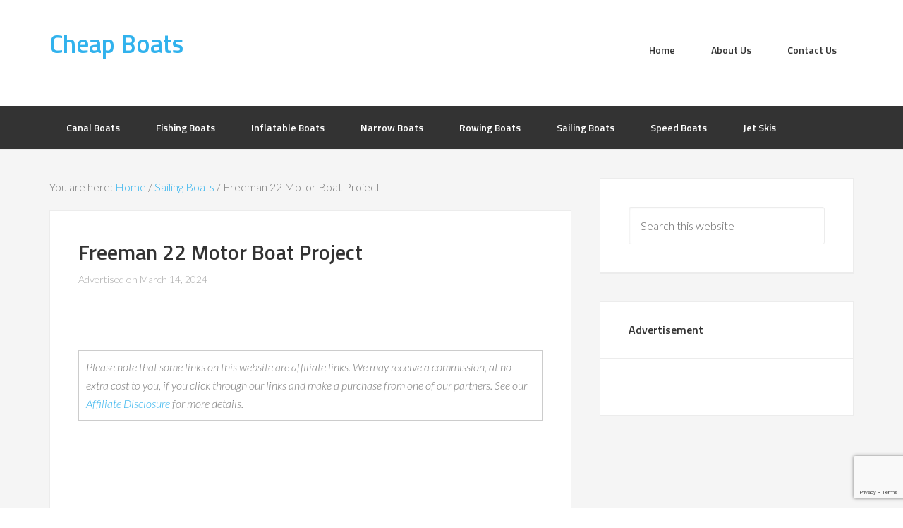

--- FILE ---
content_type: text/html; charset=utf-8
request_url: https://www.google.com/recaptcha/api2/anchor?ar=1&k=6LdTWs8UAAAAAEtFEXYnHCRrDAbXNTvxKhWncM3P&co=aHR0cHM6Ly93d3cuY2hlYXBib2F0cy5vcmcudWs6NDQz&hl=en&v=PoyoqOPhxBO7pBk68S4YbpHZ&size=invisible&anchor-ms=20000&execute-ms=30000&cb=wuwb07d10aak
body_size: 48794
content:
<!DOCTYPE HTML><html dir="ltr" lang="en"><head><meta http-equiv="Content-Type" content="text/html; charset=UTF-8">
<meta http-equiv="X-UA-Compatible" content="IE=edge">
<title>reCAPTCHA</title>
<style type="text/css">
/* cyrillic-ext */
@font-face {
  font-family: 'Roboto';
  font-style: normal;
  font-weight: 400;
  font-stretch: 100%;
  src: url(//fonts.gstatic.com/s/roboto/v48/KFO7CnqEu92Fr1ME7kSn66aGLdTylUAMa3GUBHMdazTgWw.woff2) format('woff2');
  unicode-range: U+0460-052F, U+1C80-1C8A, U+20B4, U+2DE0-2DFF, U+A640-A69F, U+FE2E-FE2F;
}
/* cyrillic */
@font-face {
  font-family: 'Roboto';
  font-style: normal;
  font-weight: 400;
  font-stretch: 100%;
  src: url(//fonts.gstatic.com/s/roboto/v48/KFO7CnqEu92Fr1ME7kSn66aGLdTylUAMa3iUBHMdazTgWw.woff2) format('woff2');
  unicode-range: U+0301, U+0400-045F, U+0490-0491, U+04B0-04B1, U+2116;
}
/* greek-ext */
@font-face {
  font-family: 'Roboto';
  font-style: normal;
  font-weight: 400;
  font-stretch: 100%;
  src: url(//fonts.gstatic.com/s/roboto/v48/KFO7CnqEu92Fr1ME7kSn66aGLdTylUAMa3CUBHMdazTgWw.woff2) format('woff2');
  unicode-range: U+1F00-1FFF;
}
/* greek */
@font-face {
  font-family: 'Roboto';
  font-style: normal;
  font-weight: 400;
  font-stretch: 100%;
  src: url(//fonts.gstatic.com/s/roboto/v48/KFO7CnqEu92Fr1ME7kSn66aGLdTylUAMa3-UBHMdazTgWw.woff2) format('woff2');
  unicode-range: U+0370-0377, U+037A-037F, U+0384-038A, U+038C, U+038E-03A1, U+03A3-03FF;
}
/* math */
@font-face {
  font-family: 'Roboto';
  font-style: normal;
  font-weight: 400;
  font-stretch: 100%;
  src: url(//fonts.gstatic.com/s/roboto/v48/KFO7CnqEu92Fr1ME7kSn66aGLdTylUAMawCUBHMdazTgWw.woff2) format('woff2');
  unicode-range: U+0302-0303, U+0305, U+0307-0308, U+0310, U+0312, U+0315, U+031A, U+0326-0327, U+032C, U+032F-0330, U+0332-0333, U+0338, U+033A, U+0346, U+034D, U+0391-03A1, U+03A3-03A9, U+03B1-03C9, U+03D1, U+03D5-03D6, U+03F0-03F1, U+03F4-03F5, U+2016-2017, U+2034-2038, U+203C, U+2040, U+2043, U+2047, U+2050, U+2057, U+205F, U+2070-2071, U+2074-208E, U+2090-209C, U+20D0-20DC, U+20E1, U+20E5-20EF, U+2100-2112, U+2114-2115, U+2117-2121, U+2123-214F, U+2190, U+2192, U+2194-21AE, U+21B0-21E5, U+21F1-21F2, U+21F4-2211, U+2213-2214, U+2216-22FF, U+2308-230B, U+2310, U+2319, U+231C-2321, U+2336-237A, U+237C, U+2395, U+239B-23B7, U+23D0, U+23DC-23E1, U+2474-2475, U+25AF, U+25B3, U+25B7, U+25BD, U+25C1, U+25CA, U+25CC, U+25FB, U+266D-266F, U+27C0-27FF, U+2900-2AFF, U+2B0E-2B11, U+2B30-2B4C, U+2BFE, U+3030, U+FF5B, U+FF5D, U+1D400-1D7FF, U+1EE00-1EEFF;
}
/* symbols */
@font-face {
  font-family: 'Roboto';
  font-style: normal;
  font-weight: 400;
  font-stretch: 100%;
  src: url(//fonts.gstatic.com/s/roboto/v48/KFO7CnqEu92Fr1ME7kSn66aGLdTylUAMaxKUBHMdazTgWw.woff2) format('woff2');
  unicode-range: U+0001-000C, U+000E-001F, U+007F-009F, U+20DD-20E0, U+20E2-20E4, U+2150-218F, U+2190, U+2192, U+2194-2199, U+21AF, U+21E6-21F0, U+21F3, U+2218-2219, U+2299, U+22C4-22C6, U+2300-243F, U+2440-244A, U+2460-24FF, U+25A0-27BF, U+2800-28FF, U+2921-2922, U+2981, U+29BF, U+29EB, U+2B00-2BFF, U+4DC0-4DFF, U+FFF9-FFFB, U+10140-1018E, U+10190-1019C, U+101A0, U+101D0-101FD, U+102E0-102FB, U+10E60-10E7E, U+1D2C0-1D2D3, U+1D2E0-1D37F, U+1F000-1F0FF, U+1F100-1F1AD, U+1F1E6-1F1FF, U+1F30D-1F30F, U+1F315, U+1F31C, U+1F31E, U+1F320-1F32C, U+1F336, U+1F378, U+1F37D, U+1F382, U+1F393-1F39F, U+1F3A7-1F3A8, U+1F3AC-1F3AF, U+1F3C2, U+1F3C4-1F3C6, U+1F3CA-1F3CE, U+1F3D4-1F3E0, U+1F3ED, U+1F3F1-1F3F3, U+1F3F5-1F3F7, U+1F408, U+1F415, U+1F41F, U+1F426, U+1F43F, U+1F441-1F442, U+1F444, U+1F446-1F449, U+1F44C-1F44E, U+1F453, U+1F46A, U+1F47D, U+1F4A3, U+1F4B0, U+1F4B3, U+1F4B9, U+1F4BB, U+1F4BF, U+1F4C8-1F4CB, U+1F4D6, U+1F4DA, U+1F4DF, U+1F4E3-1F4E6, U+1F4EA-1F4ED, U+1F4F7, U+1F4F9-1F4FB, U+1F4FD-1F4FE, U+1F503, U+1F507-1F50B, U+1F50D, U+1F512-1F513, U+1F53E-1F54A, U+1F54F-1F5FA, U+1F610, U+1F650-1F67F, U+1F687, U+1F68D, U+1F691, U+1F694, U+1F698, U+1F6AD, U+1F6B2, U+1F6B9-1F6BA, U+1F6BC, U+1F6C6-1F6CF, U+1F6D3-1F6D7, U+1F6E0-1F6EA, U+1F6F0-1F6F3, U+1F6F7-1F6FC, U+1F700-1F7FF, U+1F800-1F80B, U+1F810-1F847, U+1F850-1F859, U+1F860-1F887, U+1F890-1F8AD, U+1F8B0-1F8BB, U+1F8C0-1F8C1, U+1F900-1F90B, U+1F93B, U+1F946, U+1F984, U+1F996, U+1F9E9, U+1FA00-1FA6F, U+1FA70-1FA7C, U+1FA80-1FA89, U+1FA8F-1FAC6, U+1FACE-1FADC, U+1FADF-1FAE9, U+1FAF0-1FAF8, U+1FB00-1FBFF;
}
/* vietnamese */
@font-face {
  font-family: 'Roboto';
  font-style: normal;
  font-weight: 400;
  font-stretch: 100%;
  src: url(//fonts.gstatic.com/s/roboto/v48/KFO7CnqEu92Fr1ME7kSn66aGLdTylUAMa3OUBHMdazTgWw.woff2) format('woff2');
  unicode-range: U+0102-0103, U+0110-0111, U+0128-0129, U+0168-0169, U+01A0-01A1, U+01AF-01B0, U+0300-0301, U+0303-0304, U+0308-0309, U+0323, U+0329, U+1EA0-1EF9, U+20AB;
}
/* latin-ext */
@font-face {
  font-family: 'Roboto';
  font-style: normal;
  font-weight: 400;
  font-stretch: 100%;
  src: url(//fonts.gstatic.com/s/roboto/v48/KFO7CnqEu92Fr1ME7kSn66aGLdTylUAMa3KUBHMdazTgWw.woff2) format('woff2');
  unicode-range: U+0100-02BA, U+02BD-02C5, U+02C7-02CC, U+02CE-02D7, U+02DD-02FF, U+0304, U+0308, U+0329, U+1D00-1DBF, U+1E00-1E9F, U+1EF2-1EFF, U+2020, U+20A0-20AB, U+20AD-20C0, U+2113, U+2C60-2C7F, U+A720-A7FF;
}
/* latin */
@font-face {
  font-family: 'Roboto';
  font-style: normal;
  font-weight: 400;
  font-stretch: 100%;
  src: url(//fonts.gstatic.com/s/roboto/v48/KFO7CnqEu92Fr1ME7kSn66aGLdTylUAMa3yUBHMdazQ.woff2) format('woff2');
  unicode-range: U+0000-00FF, U+0131, U+0152-0153, U+02BB-02BC, U+02C6, U+02DA, U+02DC, U+0304, U+0308, U+0329, U+2000-206F, U+20AC, U+2122, U+2191, U+2193, U+2212, U+2215, U+FEFF, U+FFFD;
}
/* cyrillic-ext */
@font-face {
  font-family: 'Roboto';
  font-style: normal;
  font-weight: 500;
  font-stretch: 100%;
  src: url(//fonts.gstatic.com/s/roboto/v48/KFO7CnqEu92Fr1ME7kSn66aGLdTylUAMa3GUBHMdazTgWw.woff2) format('woff2');
  unicode-range: U+0460-052F, U+1C80-1C8A, U+20B4, U+2DE0-2DFF, U+A640-A69F, U+FE2E-FE2F;
}
/* cyrillic */
@font-face {
  font-family: 'Roboto';
  font-style: normal;
  font-weight: 500;
  font-stretch: 100%;
  src: url(//fonts.gstatic.com/s/roboto/v48/KFO7CnqEu92Fr1ME7kSn66aGLdTylUAMa3iUBHMdazTgWw.woff2) format('woff2');
  unicode-range: U+0301, U+0400-045F, U+0490-0491, U+04B0-04B1, U+2116;
}
/* greek-ext */
@font-face {
  font-family: 'Roboto';
  font-style: normal;
  font-weight: 500;
  font-stretch: 100%;
  src: url(//fonts.gstatic.com/s/roboto/v48/KFO7CnqEu92Fr1ME7kSn66aGLdTylUAMa3CUBHMdazTgWw.woff2) format('woff2');
  unicode-range: U+1F00-1FFF;
}
/* greek */
@font-face {
  font-family: 'Roboto';
  font-style: normal;
  font-weight: 500;
  font-stretch: 100%;
  src: url(//fonts.gstatic.com/s/roboto/v48/KFO7CnqEu92Fr1ME7kSn66aGLdTylUAMa3-UBHMdazTgWw.woff2) format('woff2');
  unicode-range: U+0370-0377, U+037A-037F, U+0384-038A, U+038C, U+038E-03A1, U+03A3-03FF;
}
/* math */
@font-face {
  font-family: 'Roboto';
  font-style: normal;
  font-weight: 500;
  font-stretch: 100%;
  src: url(//fonts.gstatic.com/s/roboto/v48/KFO7CnqEu92Fr1ME7kSn66aGLdTylUAMawCUBHMdazTgWw.woff2) format('woff2');
  unicode-range: U+0302-0303, U+0305, U+0307-0308, U+0310, U+0312, U+0315, U+031A, U+0326-0327, U+032C, U+032F-0330, U+0332-0333, U+0338, U+033A, U+0346, U+034D, U+0391-03A1, U+03A3-03A9, U+03B1-03C9, U+03D1, U+03D5-03D6, U+03F0-03F1, U+03F4-03F5, U+2016-2017, U+2034-2038, U+203C, U+2040, U+2043, U+2047, U+2050, U+2057, U+205F, U+2070-2071, U+2074-208E, U+2090-209C, U+20D0-20DC, U+20E1, U+20E5-20EF, U+2100-2112, U+2114-2115, U+2117-2121, U+2123-214F, U+2190, U+2192, U+2194-21AE, U+21B0-21E5, U+21F1-21F2, U+21F4-2211, U+2213-2214, U+2216-22FF, U+2308-230B, U+2310, U+2319, U+231C-2321, U+2336-237A, U+237C, U+2395, U+239B-23B7, U+23D0, U+23DC-23E1, U+2474-2475, U+25AF, U+25B3, U+25B7, U+25BD, U+25C1, U+25CA, U+25CC, U+25FB, U+266D-266F, U+27C0-27FF, U+2900-2AFF, U+2B0E-2B11, U+2B30-2B4C, U+2BFE, U+3030, U+FF5B, U+FF5D, U+1D400-1D7FF, U+1EE00-1EEFF;
}
/* symbols */
@font-face {
  font-family: 'Roboto';
  font-style: normal;
  font-weight: 500;
  font-stretch: 100%;
  src: url(//fonts.gstatic.com/s/roboto/v48/KFO7CnqEu92Fr1ME7kSn66aGLdTylUAMaxKUBHMdazTgWw.woff2) format('woff2');
  unicode-range: U+0001-000C, U+000E-001F, U+007F-009F, U+20DD-20E0, U+20E2-20E4, U+2150-218F, U+2190, U+2192, U+2194-2199, U+21AF, U+21E6-21F0, U+21F3, U+2218-2219, U+2299, U+22C4-22C6, U+2300-243F, U+2440-244A, U+2460-24FF, U+25A0-27BF, U+2800-28FF, U+2921-2922, U+2981, U+29BF, U+29EB, U+2B00-2BFF, U+4DC0-4DFF, U+FFF9-FFFB, U+10140-1018E, U+10190-1019C, U+101A0, U+101D0-101FD, U+102E0-102FB, U+10E60-10E7E, U+1D2C0-1D2D3, U+1D2E0-1D37F, U+1F000-1F0FF, U+1F100-1F1AD, U+1F1E6-1F1FF, U+1F30D-1F30F, U+1F315, U+1F31C, U+1F31E, U+1F320-1F32C, U+1F336, U+1F378, U+1F37D, U+1F382, U+1F393-1F39F, U+1F3A7-1F3A8, U+1F3AC-1F3AF, U+1F3C2, U+1F3C4-1F3C6, U+1F3CA-1F3CE, U+1F3D4-1F3E0, U+1F3ED, U+1F3F1-1F3F3, U+1F3F5-1F3F7, U+1F408, U+1F415, U+1F41F, U+1F426, U+1F43F, U+1F441-1F442, U+1F444, U+1F446-1F449, U+1F44C-1F44E, U+1F453, U+1F46A, U+1F47D, U+1F4A3, U+1F4B0, U+1F4B3, U+1F4B9, U+1F4BB, U+1F4BF, U+1F4C8-1F4CB, U+1F4D6, U+1F4DA, U+1F4DF, U+1F4E3-1F4E6, U+1F4EA-1F4ED, U+1F4F7, U+1F4F9-1F4FB, U+1F4FD-1F4FE, U+1F503, U+1F507-1F50B, U+1F50D, U+1F512-1F513, U+1F53E-1F54A, U+1F54F-1F5FA, U+1F610, U+1F650-1F67F, U+1F687, U+1F68D, U+1F691, U+1F694, U+1F698, U+1F6AD, U+1F6B2, U+1F6B9-1F6BA, U+1F6BC, U+1F6C6-1F6CF, U+1F6D3-1F6D7, U+1F6E0-1F6EA, U+1F6F0-1F6F3, U+1F6F7-1F6FC, U+1F700-1F7FF, U+1F800-1F80B, U+1F810-1F847, U+1F850-1F859, U+1F860-1F887, U+1F890-1F8AD, U+1F8B0-1F8BB, U+1F8C0-1F8C1, U+1F900-1F90B, U+1F93B, U+1F946, U+1F984, U+1F996, U+1F9E9, U+1FA00-1FA6F, U+1FA70-1FA7C, U+1FA80-1FA89, U+1FA8F-1FAC6, U+1FACE-1FADC, U+1FADF-1FAE9, U+1FAF0-1FAF8, U+1FB00-1FBFF;
}
/* vietnamese */
@font-face {
  font-family: 'Roboto';
  font-style: normal;
  font-weight: 500;
  font-stretch: 100%;
  src: url(//fonts.gstatic.com/s/roboto/v48/KFO7CnqEu92Fr1ME7kSn66aGLdTylUAMa3OUBHMdazTgWw.woff2) format('woff2');
  unicode-range: U+0102-0103, U+0110-0111, U+0128-0129, U+0168-0169, U+01A0-01A1, U+01AF-01B0, U+0300-0301, U+0303-0304, U+0308-0309, U+0323, U+0329, U+1EA0-1EF9, U+20AB;
}
/* latin-ext */
@font-face {
  font-family: 'Roboto';
  font-style: normal;
  font-weight: 500;
  font-stretch: 100%;
  src: url(//fonts.gstatic.com/s/roboto/v48/KFO7CnqEu92Fr1ME7kSn66aGLdTylUAMa3KUBHMdazTgWw.woff2) format('woff2');
  unicode-range: U+0100-02BA, U+02BD-02C5, U+02C7-02CC, U+02CE-02D7, U+02DD-02FF, U+0304, U+0308, U+0329, U+1D00-1DBF, U+1E00-1E9F, U+1EF2-1EFF, U+2020, U+20A0-20AB, U+20AD-20C0, U+2113, U+2C60-2C7F, U+A720-A7FF;
}
/* latin */
@font-face {
  font-family: 'Roboto';
  font-style: normal;
  font-weight: 500;
  font-stretch: 100%;
  src: url(//fonts.gstatic.com/s/roboto/v48/KFO7CnqEu92Fr1ME7kSn66aGLdTylUAMa3yUBHMdazQ.woff2) format('woff2');
  unicode-range: U+0000-00FF, U+0131, U+0152-0153, U+02BB-02BC, U+02C6, U+02DA, U+02DC, U+0304, U+0308, U+0329, U+2000-206F, U+20AC, U+2122, U+2191, U+2193, U+2212, U+2215, U+FEFF, U+FFFD;
}
/* cyrillic-ext */
@font-face {
  font-family: 'Roboto';
  font-style: normal;
  font-weight: 900;
  font-stretch: 100%;
  src: url(//fonts.gstatic.com/s/roboto/v48/KFO7CnqEu92Fr1ME7kSn66aGLdTylUAMa3GUBHMdazTgWw.woff2) format('woff2');
  unicode-range: U+0460-052F, U+1C80-1C8A, U+20B4, U+2DE0-2DFF, U+A640-A69F, U+FE2E-FE2F;
}
/* cyrillic */
@font-face {
  font-family: 'Roboto';
  font-style: normal;
  font-weight: 900;
  font-stretch: 100%;
  src: url(//fonts.gstatic.com/s/roboto/v48/KFO7CnqEu92Fr1ME7kSn66aGLdTylUAMa3iUBHMdazTgWw.woff2) format('woff2');
  unicode-range: U+0301, U+0400-045F, U+0490-0491, U+04B0-04B1, U+2116;
}
/* greek-ext */
@font-face {
  font-family: 'Roboto';
  font-style: normal;
  font-weight: 900;
  font-stretch: 100%;
  src: url(//fonts.gstatic.com/s/roboto/v48/KFO7CnqEu92Fr1ME7kSn66aGLdTylUAMa3CUBHMdazTgWw.woff2) format('woff2');
  unicode-range: U+1F00-1FFF;
}
/* greek */
@font-face {
  font-family: 'Roboto';
  font-style: normal;
  font-weight: 900;
  font-stretch: 100%;
  src: url(//fonts.gstatic.com/s/roboto/v48/KFO7CnqEu92Fr1ME7kSn66aGLdTylUAMa3-UBHMdazTgWw.woff2) format('woff2');
  unicode-range: U+0370-0377, U+037A-037F, U+0384-038A, U+038C, U+038E-03A1, U+03A3-03FF;
}
/* math */
@font-face {
  font-family: 'Roboto';
  font-style: normal;
  font-weight: 900;
  font-stretch: 100%;
  src: url(//fonts.gstatic.com/s/roboto/v48/KFO7CnqEu92Fr1ME7kSn66aGLdTylUAMawCUBHMdazTgWw.woff2) format('woff2');
  unicode-range: U+0302-0303, U+0305, U+0307-0308, U+0310, U+0312, U+0315, U+031A, U+0326-0327, U+032C, U+032F-0330, U+0332-0333, U+0338, U+033A, U+0346, U+034D, U+0391-03A1, U+03A3-03A9, U+03B1-03C9, U+03D1, U+03D5-03D6, U+03F0-03F1, U+03F4-03F5, U+2016-2017, U+2034-2038, U+203C, U+2040, U+2043, U+2047, U+2050, U+2057, U+205F, U+2070-2071, U+2074-208E, U+2090-209C, U+20D0-20DC, U+20E1, U+20E5-20EF, U+2100-2112, U+2114-2115, U+2117-2121, U+2123-214F, U+2190, U+2192, U+2194-21AE, U+21B0-21E5, U+21F1-21F2, U+21F4-2211, U+2213-2214, U+2216-22FF, U+2308-230B, U+2310, U+2319, U+231C-2321, U+2336-237A, U+237C, U+2395, U+239B-23B7, U+23D0, U+23DC-23E1, U+2474-2475, U+25AF, U+25B3, U+25B7, U+25BD, U+25C1, U+25CA, U+25CC, U+25FB, U+266D-266F, U+27C0-27FF, U+2900-2AFF, U+2B0E-2B11, U+2B30-2B4C, U+2BFE, U+3030, U+FF5B, U+FF5D, U+1D400-1D7FF, U+1EE00-1EEFF;
}
/* symbols */
@font-face {
  font-family: 'Roboto';
  font-style: normal;
  font-weight: 900;
  font-stretch: 100%;
  src: url(//fonts.gstatic.com/s/roboto/v48/KFO7CnqEu92Fr1ME7kSn66aGLdTylUAMaxKUBHMdazTgWw.woff2) format('woff2');
  unicode-range: U+0001-000C, U+000E-001F, U+007F-009F, U+20DD-20E0, U+20E2-20E4, U+2150-218F, U+2190, U+2192, U+2194-2199, U+21AF, U+21E6-21F0, U+21F3, U+2218-2219, U+2299, U+22C4-22C6, U+2300-243F, U+2440-244A, U+2460-24FF, U+25A0-27BF, U+2800-28FF, U+2921-2922, U+2981, U+29BF, U+29EB, U+2B00-2BFF, U+4DC0-4DFF, U+FFF9-FFFB, U+10140-1018E, U+10190-1019C, U+101A0, U+101D0-101FD, U+102E0-102FB, U+10E60-10E7E, U+1D2C0-1D2D3, U+1D2E0-1D37F, U+1F000-1F0FF, U+1F100-1F1AD, U+1F1E6-1F1FF, U+1F30D-1F30F, U+1F315, U+1F31C, U+1F31E, U+1F320-1F32C, U+1F336, U+1F378, U+1F37D, U+1F382, U+1F393-1F39F, U+1F3A7-1F3A8, U+1F3AC-1F3AF, U+1F3C2, U+1F3C4-1F3C6, U+1F3CA-1F3CE, U+1F3D4-1F3E0, U+1F3ED, U+1F3F1-1F3F3, U+1F3F5-1F3F7, U+1F408, U+1F415, U+1F41F, U+1F426, U+1F43F, U+1F441-1F442, U+1F444, U+1F446-1F449, U+1F44C-1F44E, U+1F453, U+1F46A, U+1F47D, U+1F4A3, U+1F4B0, U+1F4B3, U+1F4B9, U+1F4BB, U+1F4BF, U+1F4C8-1F4CB, U+1F4D6, U+1F4DA, U+1F4DF, U+1F4E3-1F4E6, U+1F4EA-1F4ED, U+1F4F7, U+1F4F9-1F4FB, U+1F4FD-1F4FE, U+1F503, U+1F507-1F50B, U+1F50D, U+1F512-1F513, U+1F53E-1F54A, U+1F54F-1F5FA, U+1F610, U+1F650-1F67F, U+1F687, U+1F68D, U+1F691, U+1F694, U+1F698, U+1F6AD, U+1F6B2, U+1F6B9-1F6BA, U+1F6BC, U+1F6C6-1F6CF, U+1F6D3-1F6D7, U+1F6E0-1F6EA, U+1F6F0-1F6F3, U+1F6F7-1F6FC, U+1F700-1F7FF, U+1F800-1F80B, U+1F810-1F847, U+1F850-1F859, U+1F860-1F887, U+1F890-1F8AD, U+1F8B0-1F8BB, U+1F8C0-1F8C1, U+1F900-1F90B, U+1F93B, U+1F946, U+1F984, U+1F996, U+1F9E9, U+1FA00-1FA6F, U+1FA70-1FA7C, U+1FA80-1FA89, U+1FA8F-1FAC6, U+1FACE-1FADC, U+1FADF-1FAE9, U+1FAF0-1FAF8, U+1FB00-1FBFF;
}
/* vietnamese */
@font-face {
  font-family: 'Roboto';
  font-style: normal;
  font-weight: 900;
  font-stretch: 100%;
  src: url(//fonts.gstatic.com/s/roboto/v48/KFO7CnqEu92Fr1ME7kSn66aGLdTylUAMa3OUBHMdazTgWw.woff2) format('woff2');
  unicode-range: U+0102-0103, U+0110-0111, U+0128-0129, U+0168-0169, U+01A0-01A1, U+01AF-01B0, U+0300-0301, U+0303-0304, U+0308-0309, U+0323, U+0329, U+1EA0-1EF9, U+20AB;
}
/* latin-ext */
@font-face {
  font-family: 'Roboto';
  font-style: normal;
  font-weight: 900;
  font-stretch: 100%;
  src: url(//fonts.gstatic.com/s/roboto/v48/KFO7CnqEu92Fr1ME7kSn66aGLdTylUAMa3KUBHMdazTgWw.woff2) format('woff2');
  unicode-range: U+0100-02BA, U+02BD-02C5, U+02C7-02CC, U+02CE-02D7, U+02DD-02FF, U+0304, U+0308, U+0329, U+1D00-1DBF, U+1E00-1E9F, U+1EF2-1EFF, U+2020, U+20A0-20AB, U+20AD-20C0, U+2113, U+2C60-2C7F, U+A720-A7FF;
}
/* latin */
@font-face {
  font-family: 'Roboto';
  font-style: normal;
  font-weight: 900;
  font-stretch: 100%;
  src: url(//fonts.gstatic.com/s/roboto/v48/KFO7CnqEu92Fr1ME7kSn66aGLdTylUAMa3yUBHMdazQ.woff2) format('woff2');
  unicode-range: U+0000-00FF, U+0131, U+0152-0153, U+02BB-02BC, U+02C6, U+02DA, U+02DC, U+0304, U+0308, U+0329, U+2000-206F, U+20AC, U+2122, U+2191, U+2193, U+2212, U+2215, U+FEFF, U+FFFD;
}

</style>
<link rel="stylesheet" type="text/css" href="https://www.gstatic.com/recaptcha/releases/PoyoqOPhxBO7pBk68S4YbpHZ/styles__ltr.css">
<script nonce="oXwKHfOV6pkShM4-GjgNmg" type="text/javascript">window['__recaptcha_api'] = 'https://www.google.com/recaptcha/api2/';</script>
<script type="text/javascript" src="https://www.gstatic.com/recaptcha/releases/PoyoqOPhxBO7pBk68S4YbpHZ/recaptcha__en.js" nonce="oXwKHfOV6pkShM4-GjgNmg">
      
    </script></head>
<body><div id="rc-anchor-alert" class="rc-anchor-alert"></div>
<input type="hidden" id="recaptcha-token" value="[base64]">
<script type="text/javascript" nonce="oXwKHfOV6pkShM4-GjgNmg">
      recaptcha.anchor.Main.init("[\x22ainput\x22,[\x22bgdata\x22,\x22\x22,\[base64]/[base64]/[base64]/[base64]/[base64]/UltsKytdPUU6KEU8MjA0OD9SW2wrK109RT4+NnwxOTI6KChFJjY0NTEyKT09NTUyOTYmJk0rMTxjLmxlbmd0aCYmKGMuY2hhckNvZGVBdChNKzEpJjY0NTEyKT09NTYzMjA/[base64]/[base64]/[base64]/[base64]/[base64]/[base64]/[base64]\x22,\[base64]\\u003d\\u003d\x22,\[base64]/DhsKRw4gxYhdzwpJ7DQbCuyrCpBnClBhuw6QddMKFwr3Dsilywr9kO0TDsSrCqsKhA0FEw4QTRMKVwqkqVMKXw44MF2LClVTDrD5XwqnDuMKZw7k8w5dIExvDvMO6w7XDrQMWwrDCji/[base64]/ClDTDkC7ChMOgTVNBwqkTwoZnUcKyaj7CucOAw67CkQ3Ck1p0w7rDkFnDhRvCtQVBwpPDocO4wqkOw40VacK2DHrCu8K8NMOxwp3DjgcAwo/DhcKfETkiSsOxNGo5UMONXnvDh8Kdw77DontAOC4ew4rCs8O9w5RgwrzDqkrCoSdLw6zCrjF0wqgGdRE1YHXCjcKvw5/CkMKww6I/PxXCtytzwr1xAMKBV8KlwpzCszAVfB3ClX7Duk4Xw7k9w5nDtjt2VE9BO8K0w5Rcw4BcwrwIw7TDjD7CvQXCosKUwr/DuCshdsKdwqHDgQktSsOfw57DoMK1w4/DsmvCik1EWMOBDsOwEMKjw6LDvMK9JwZwwpfCosOFUE0FD8KzHjbCrUIAwqxNX1RDXsODbm/DqUXCvcOGBsOBb1LCqlMWNMKtSsK4w6TChm5dV8O0wrDCgMKIw5vCjR53w7JCAcOgw4pGDkLDhT94NUl1w6YiwoQnV8OWZRsGRsK6X2HDo3NiR8O2w7MOw4jDr8O9VMKhw4bDpcKWwo0WIDPCm8Kywo3Cv3/Dp34Bw5Agw59aw4zDuGrChsOONcKOw4YBP8KmbcKBwodDNcOHwrdfwq7CgsKRw5jChxjCl0RMW8ORw5oXID3CucKRL8KeeMONam0zIA/Cg8OOYQobfMO4Y8Omw79dIFfDuX09JB1iwo9fwr43d8KRR8Okw47DsC/[base64]/DvXfCrnvDhlRfOsKCMcKkw7XDusKiw5jDk8KoYMKrw6vCiF/Dv0DDkW9ZwoZkw6hBwotzL8Kow6vDlcOpK8OpwqHCiATDuMKubMOvwpXCocOvw7DCmsKZwqBywrsyw5NbFDPCuiLDmm4tc8KNU8KiOsK4wrrChyJ+wq1nOxTDkj8nw6JDLATDgcOawpnDr8OGw4/CgFZawrrDo8OxPMKWw4pjw6QpaMKyw7d/HcO2wp3CunjCg8KXwozClA8IY8KhwppwYj3DoMKUUVnDiMOyQwZPd3nDkxfDrhdsw6IqKsOaUcOCwqTCjsKOEhbDosODwqLCm8K3w5kpwqJdVsKEw4/CqsKsw4XDmlHCusKDICAvTHLCgcOkwr06DDEVwqTDmh92RcKmw5QRRcO2e3LCuHXCq2bDmmk0JSrDrcOGwrlVI8OQORzCh8KUOV1ewrTDuMKuwpLDrkrDrU94w4AAZMK7F8OsQxUBwqnClS/DvsOdEFrDoEVdwovDl8KEwrYkD8OOVXTCtcKaSUrCsEFXdcOLDsKmwqbDmsK1YcKGHcOrA1ZlwpTCrMK4wqXDpsKoLy7DiMOow7JZA8Ktw5TDg8KAw7hqOCXCgsKwDCYCeyDDtMO6w73CjMKZa04BVsOFN8OawrU5wq8nIVfDjcOlwpMYwrDCvkPDjE/[base64]/X3zCnWDDtxXCtXB8LsKIN8K1ScOjBMOaS8ORwpcvPHRvM2LCpcO+Om7DsMKBw5/DrTXCmcK0w4dWGRjDpF7Dpkk6wrV5X8OVdcKpw6NoCRE9UMOiwqgjIMKbXSbDqwDDjzAgIBEwXcK7wql4JMKYwpNywp9Nw5bCg1V2wqBQbjjDl8OjUsOLGAzDkUlMGmbDs2zCisOMa8ONPRYGSHjDv8Khw5DDtx/Cr2VswqTCknzCmcKXw43CqMKEOMO3w67DkMKIdCAlOcK5w7zDuFhNw7fDuEvCs8OnMWPDqkxtbmA2wpvClFbCjMKbwr/DvmRXwqEgw5V7wocRfAXDoFTDnMK6w63DnsKDY8KcYkhnTDbDqcOXNQjDunMvwofCrlZiw4YwFXQ+QQ18w6HCocKyDSAKwrTCtFlqw5MDwp7CqcKZVRTDi8Kswr/CtnfDjzlEw5PDgsKVKMOewpHCvcOKwo15wroJdMOcA8KwYMO4wpXCkcOww4/DixDDuDvDusOIE8Kjw7jDrMOYYMOuwqp4cHjCsUjCmXt2w6rCmjt/w4nDocOjE8KPf8OBb3rCkGLCv8K6HMOpwqRZw6/CgcKrwqbDqkg2O8OqJE/[base64]/E8K8wovCsMOUw5BWwrnDmhjDs1VdES4PA3jDpsKnw5AcbU0GwqjDvcKbw6zCgFTChMO+bkw+wrTCg1ghB8OtwrzDusOFK8OZBMODw5nDvm9HO1XDpB/DocO9wr/DlUfCsMOVOR3CsMKww5Zgd27CjE/[base64]/QMKfQsOPTsKSw7rCkU7DmWrCu8OKw4d8w49mFMKFwqDCjifDuFHDpX/DuVPDlgjDgVjCngUFQ3/DhSMaLzZCKsKjRnHDhMOvwpXDicKwwrR2w5IXw7DDjVXDm0ZtS8OUC0oVKTLCssOhVgTDiMORw67DuzgdfGjCssKmw6BpLsK/w4M0w70zecO0LQt4KcOHw61VXVxlwrcofcOnw7Iiwrx6DMKtexrDi8OMw6c0w6XCq8OiDsKcwqtkScKjDXPDu3jClWTChl1/w65YRk12GR/[base64]/CojDCky8zw7JsDsKFw6bCuMK3w6bDvsOveQfDvMODHCfChxZGF8Kyw68vDHtYOiM0w4dXwqMoa2UiwrfDusO+YEnCtDo7dMOOagPDrsKEUMOgwqwwM1DDscK9WVzCoMKqGGY9XsODUMKkIcK4w5/[base64]/wqPCocO/wpZrwpnCi8KTwofCl8OBCWLDkDTCkA3Dr8O5wqd8YsKyYMKJwpFBBhTCuknCiEEHwqJ9NybCg8K4w6zDqBNpJBtCwoxvwqNjwqFGGTHDsGjDnV5RwoRRw4sMwpx3w7XDqlXDnsOxwp/DrcKoKw0gw5PCgSzDn8Klw6DCqDjCuBYgW04Tw7rDozzCrFh4B8KvTcO1w5BpMsO1w6jDrcKrHMO1c1xENl0nRsKDR8KvwoNDK03Ci8O8wo4sKQZZw5gGXVPCiFfDkSwwwo/[base64]/DkMOfRsKgXCvCnDLChsOCwpwNw7vDtw3DvTZew67DrnzCrTfDmcKTacKRwpXDhVYWJXfCmmgZXsOWYcOKCgcoBELDs0weMmHCjDx9w4dAwovCs8Kvc8KuwrvCp8ODw4nCjydOcMKzWlnDtCIxw7nDmMKgTlNYQ8Kpwohgw54SB3LDsMKJd8O+ekTCih/DjsKlw7EUB2t/DUp0w6oDw7sywq7CnsK2w5/DiEbDrS9yF8Klw44fdQHCsMK5w5NUDypDwqdQc8KgaznCtRxuw6bDtgnCnHI7dEwsFjrDiCgjwo/[base64]/[base64]/DgcOzDcKseTbDs8KZThzCnMKED8KMchjCigXDhgLDnk5DLcKDw7ZYw5jCssOqw5zCrF3DtkpWH192FG8HSsKDKUN3w5fDrcOIUC0rWcOTFhkbwqDDgsO6w6ZYwpXDqmLDsCXCm8KSPl7DilB5N2hUPHsww4BVw53CrnrCl8OWwrDCvWJVwq3Comcnw5jCiScPGh/DskLDkMKkw7Fzw5PDrcOswqbCvcOIw6VxXnJKBcKOOEkhw5DCnMKVEMOKJ8KMQMK0w7TCvikgIcO4LcO3wrJWw6XDnCvDjC3DtMK4w5zCpW1EZ8OXIlhWAQXCkcOXwpcVw47CiMKHPU/[base64]/CmTYwbnYoAHcxw7ARE8OawotGEQXCqDHDtsONwp9xw7hzNMKrGFPCqSsXb8KsWCBDw5jCi8OgdcKYdz9Gw5NUJ3DCr8Ojcx/Dhxhnwp7CgMK5w44Kw5zDgMKZfcK9TEPDvy/CsMOpw7LDt0oywp/CksOtwqbDizwiwrMJwqRwdcOkHcKBwqnCo3BDwpAbwo/DhxF3wr7Dq8KCdQTDgcOwfMOKIwZJOk3DjjpHwr/[base64]/[base64]/wrjCkSo6w6zCssKjEyvCocKUwq0QOQHDujN9w40Fw4fCs382FsOXY3Now7QJGcKFwrUNwrVORMOFR8O1w6wlUwrDp3jDrcKyMsKaPMKOKMKHw7/CkcKowrkuw5zCrkhNw7nCkQ7CmV4QwrIvL8OIXAPCpsOzwofDiMOxYsKaZ8KQF3MRw6l/woYoNsONwofDrWXDoTh1G8K8AcK7wqDCl8KUwqTCrcK/woTCuMOFKcOSIF92MsOhDTTDucOiw59TYWtOUSjCn8KvwprDhhVjwqtIwrdRPRLCk8OIw7rCvsK9wpl3KMK+wqDDvGXDmsKeRDY3wrvCu2RYGMKuw7MTw5FhCsKvZVpoS1I6woUnwpTDvw4Dwo7DisOCLDDCm8Kmwp/DusKBwpnDpMKQw5ZfwoECwqTCu1xRwrjCmgwTw6HDnMKdwqtmw6fCrh8nwpbCqEfCgMOOwqgxw5AKe8OyBmlCwrbDmDXCji/DsFPDnQzCpMKnDFlEwo8qw47Cnj3CssOdw40AwrxpLsOFwo/CisOCwpnDuzwwwpzDocOjEBgUwoLCsnhyQWJKw7LCumQuFk/CtyjCg2PCmsO5wq7DunXDiV/Di8KBOHVrwrrDg8K9wqDDsMOxKsK0woE3QCfDujMew5zDq3cMCMKIa8KRTQ3Dv8OVIMO5dMKrwqBDw5rCnW/CrMKqU8O6PsOVwr4ic8ODw6Zmw4XDmcOuQ3MgdsKgw45DXcKtbTzDm8OWwp5oScO3w6/CuRjCpSc9wqQQwq1lX8KDfMKWFQvDgFNyU8O/[base64]/CgVnDhwTCszbCr8OtEcKyw7N6worDtsOCJcOKChYlC8K4QzJZcMK0KMKRFcOBEcONw4DDojTDs8OVw4LCmgvCuz1+KmDCgwkZwqpPw45gw57CqizDi07Dp8KPLMK3wqJWwrvCrcKew53DgTlMKsKdYsO8w6jCk8KiPh9rekPCtX5TwrHDoiMPw47CjUvCoE9Kw50/DVnClcOrw4Rww7zDskJkHcKaIMKwHsKidz5bEcKyTcOEw5ZPUwXDj3/[base64]/DoMKXwpcqwrvChDEtw48iwoFkT3PDuQMew5zDpsOyA8Kaw4QfCSttYQPDm8KDTU7Ds8OvRwt1wpHChUViw4PDrMOzUcOzw7/CpcOnU2YuFcOqwr4XRMOIbQcWOcOBw6HCj8Oqw4PClsKMOMK0wqEuLMKcwpDCmx/DssO0TmvDhiY9wqB7wrHCnMOkwqdeaWTDqcOVKjZweFpJwp7DmG9Qw4PCs8Krf8OtNitcw6AWF8K/w5zCiMOKwo7CpcOBa1V1CABoCVs0wpPDmFhEfsO8wrgtwr1iNsKjN8K6JsKnw4HDsMOgC8OIwprCscKAw5YKw68bw444Q8KLbiIpwpbDj8ONwrLCs8OtwqnDnU/ChF/Dn8O7wr9pwrLCs8KuVsK4wqBbTMORw5zCkxslLsKfw7lxw60qw4TDmMKbwqY9HsO6d8KQwrnDux3CjEHCjHJtWwUiClrCv8KRHMO8AmRJPxDDuzFZIAsdw78bXFnDpSJIfR/CsCAowoZowqMjPcOESsOHwovDpMO2XsOiw6o9FXYgasKJwrXDksOawrlfw6sew4jDosKHY8O/wrwgD8Kkw6Yrw7DCv8O6w7V4AcKGBcOEe8OAw75Pw6ksw7NXw6nCrwUyw6zCvMKbw7AGIcKWL3rDt8KvUi/ChHfDksOmw4LDvyopw5vCrsOaTcOrQcOawpM1fHx7w5fDn8OawocbQUvDisKRwrnChmR1w5zDhMOmEnzDocObFRbClcOREhbCqU0RwpbCoj3Dm0lVw6JDTMO/[base64]/[base64]/CiGDDuMKMw6lzYMKiwoorwqvDo8K0wpPCgArCnDAlBMObwrxZd8KCG8KJZTRIVnQlw67DmsKpTGk5VcOlwoYMw5Unw603OS9pZTMJU8KFQMOJwrjDsMKpwo3Cu0nDkMO1PsKLKsKRHsKdw4zDqMK0w5LCsinDhh4YZmFmDgzDg8O9RsKgH8KNDMOjw5EWDj9XXG/CrTnCh2xIwrrDpHZAesKvwrHClMK1wpxKwoZvwoDDoMOIwrHCi8OgbMKIw53CisKJwoAje2vCm8Osw4rDvMOsJn/CqsOGwp/DssOTKyTDpkE7wo92ZsK6w6jDtAp+w48zc8OZd0EETEFowpbChUksEMKWXsKcKHUPU35SP8OGw6zCosKHWsKgHAYzKUTCpAU2fCzCrcKbwr/CmkfDqWTDt8OqwrrCtwDDpRLCrsOhPsKYG8KKwqHCh8OlD8KQS8O4w7nCvDXDkHnDjwQvw47Ci8KzJxpew7HDiBYvwrwjw6c2w7pCF04ZwpEmw7t1exhAVEnDomjCmMO8bgM2wrw/b1TCt3BhB8KtXcKywqnClRbClcOvwqrCu8O9IcOWbhPDgS9Dw4vCn1TDscOgwpw1wpfDlcOgJSrCr0kvw5fDtwheUivDsMOcwrsKw6zDsDp6f8KCw4Znw6jDs8K+w7/CqCMqw6/[base64]/Nk3CqsK/w7TChxrDu3I0OsKlw64UAMKHwrksw5jDg8OHFAgAwrvClxvCqSzDplLCgT0GR8O+NsOrwpF5wpvDpDwrwrHCkMOQwoXDrCPCnVFVIi7CsMOAw5Q+LV1iBcK8w6bDhxfCkhBQexrCr8Ocw5zClcOKTcOSw7bCiiYuw5t2Tnw3K1/[base64]/DjUvDknvCjMOof0zDmF7CssKZw5PDiV/CpsOkwrYTLG8nwq9Vw4szwqbCoMKyasKRE8KZHTPCtsKJTcOaS0lNwonCoMKiwqvDu8OHw6TDhcKrw7dLwoDCtMOra8OvNMO4w7pnwoUMwqMXJlDDvsOKScOuw7kYw7wwwqY9JTB/w5FAw55xJ8OSCHlNwrDCscOfw7rDv8KdTwLDvSfDiD7DhxnCl8KIPcKaFSjDjMOYJ8KLw6hUPgvDr3vDoDLChQIDwq7CmCs9wrfCqcKnwo0Ew79AE1PDtcOJwrsJNEkvfMKNwo7DlMKaBsOLB8KywpoOF8OQw4/CqMK3DBxVw7XCrSNtQh1hw4bCmMOLFcOddBfCi3c4woNXZVbCpMOlw7MTezBzAcOpwpEgWcKILcK2wqJpw4NTOzrCgk0BwqnCg8KMHGwJw4M/wr8QScKSw7zClSjDjsOBYsO/woPCqRxECxjDisK3woLCpmjDjHo5w5dpCm/[base64]/DqwUUEVbDmmUPwrMZC8O1w5RdTEnDu8KMakMcw69yR8O5w7bDtcKJXsKBRMKxwqPDg8KgUzp6wrYda8OORcOHwqbDv2vCucOAw7rCrQoeU8OsOiLCjCs4w4RaXF9Twr/CpXdPw5/CnsOgw6opQsOhwpHDo8KDCcOowoXDlMOZwpTCiDTCtyNBRUnDjMKFCl15wq3DrcKRwpJ6w6bDj8Osw7DCiExVd2QKwoUMwpnCgwYCw6MWw7IlwqzDp8OPWsK3UsOmwqPCtcKEw5/[base64]/[base64]/Ch8Ouw4J2KnI2NcK2wq4qM1vDjFdkWhvDoQFJbGUiwqXCvMK3KSMvw4hjw5t4wqDDqXHDrsO9OVHDqcORwqlKwqYbwpsjw4HCtC4fIsKBScObwrdXw4UCWMOATyh3KD/CrXPDiMKNw6XCuCAAw7/[base64]/Cm8OoTixLVsKPITrCuV7CksOCTFjCgyBCJ3fDnxTCqMOZwpjDs8KSICzCvh0Tw4rDlX8DwrLCksKOwoBHwpLDkAFXZRTDgsK8w4srCsKFwoLCmk3Co8OybA/Ci21Xw7vDssK4wqU/wr0nMMKAVGd6eMK3wo8hTsOGTMOzwoTCoMK3w7HDuAhPNsKSMMOkUAbCuENBwpsQwqUFQMOSwo3CjB3CoFt0V8KNQMKiwqwNBGsfXhoqTMKSwofCpQ/[base64]/CslHDq8KVUn4zPj7Cm8O3bUHCusO4wovDgxDCmyLDlcKBwpBKKBsuK8KYenR2woQVw7xvCcKLw5VuCWPDv8Ojw7nDj8KwQcOYwq9vVjLCpXHCkcO/[base64]/CsE8gbHUnfH/DkSrDkQ/[base64]/DtCXChsKZwp3CjMO5esO7wrUjw7vDnMKzNiXCl8KGRMO+eBJNV8OZJnbCsj48w7PDuwjDuiPCrwXDtAnDsFQywqnDujLDusOCP3k7KMKVwoRrw7A5w5zDpEJhw71EL8KlBRPCtMKQLMOgRmfCmm/DpRJfKDcDCsONOsOCw6Ujw4FHO8OEwpnDkDMOO1jDpMKfwo5VOcKRQCPDv8KTwrbDiMOQwptUw5Bka1YaLWfCnV/[base64]/ClsOYNwFkw51QwrjDm2klCcO4wp/CkxIbwo1aw7o4UMKOwo/DmnwbVn0cKsKKJMK7wpkWF8OkByjDjcKQGsOKEcOOwocPT8OmZsKiw4RTUBPCoinDhCxmw5Z7WlTDuMOkJ8KlwoZzf8K/[base64]/[base64]/[base64]/Cu8OzwqnDhih5AiLDgyA/w5JDw5srQMKXw7nCi8Kqw7wyw6DCuSEfw6bCr8K9wpLDlkEUwpZ9wqBOI8KJw6LCkwXCqXfCq8OPAsKUw6/Di8KDPsOlwrHCo8Odwpwaw5FCTQjDm8OfHjhcwqXCvcOswqPDgMKCwoZdwq/DsMOUwpIEw7rCkMOFwo/Cp8OhXkoCbwHDgMKjAcKwUinDpCsoMx3Ciwtrw4PCngTCo8OtwqQHwogYckZCccKDw6ktJ315wrfDtyw8w47DhcOcdDouwoU5w5HDo8OnG8Ohw47DqWIHw7XDs8O4E2vCh8KUw7PCpRYdJFwrw6cuPsK8UnzCmgzDo8O9csKIJsK/wr/[base64]/wqVkw4gfbgvDssKCw75NVcKlwovCoS17K8O6w4jDok/ClDEBw5YBw5YyJsKUe04Ywq3DjsKTOVJQwrocw5vDoxNJwrDCtghFLS3Cnz1HVcKww5vDnGFYBsOAL2MlDcO8FQQXwoHClsK+ExnDpMOZwonDui8Iwo7DgsO+w6wUw4HCo8OuJMONMgtqwo7Cn3/DnXsewq3Clx9Owr/[base64]/DuX7Cq8Olw7vDiU3CtTHCvAHDosOKRgzDrjLDp8Oiwr/[base64]/Dh1UvfSJfRypVbTpnwo/CnEMvL8ObbcKLGjBEbcK6w5bDp0UXU3DDiV9PUHohK1DDm2PDjAzCiVnDp8KZAcKXRMKTDcO4O8OQdD8hHS0kS8OjJCE+w67CjsODWsKpwp1hw6s/w5fDrMORwqIXwoHCvX3CncOzdMKAwqdhBiAgEx/[base64]/CkMKIwpzDjMOsF8OoTgjDp8KKw7/[base64]/Dl0vDlcKAai/DhMO4wrPDr8KxDnATL2New4ZMwrdlwpUUwolJThDCgSrDqWDCvCcHCMOwGi5gwpYvwqfCiBHCrsO1wqBtT8K6TALDkirChMK+ewjCgyXCnxU8W8O0dnpibEjDkcOXw68nwqoXecO0w5nCvk3DisObw4oFw7/CsXTDlkc/QivChk5Kb8KiNsKhBMOLfMOIJMOTVm/DqcKfPcKyw7HDjMKkOsKLw51xIF3CtXfDqAjCocOXw4VmLFbDgWnCg0NrwpVYw7Rtw6pfdlhLwrYoFsOSw5lGw7VLH17CtMO/w7DDgsO2wpsfZBrDvDkeIMODfsOfw5QLwpPCjsOVKsORw5LDm07Dvg3DvVPCuUvDnsKPMnjDjThCEl3CvMOLwo7DvcKbwqHCvsO5wqLDskRlegwSwpLDrQczQjAlZ2gvfMKLwp/CkxFXwoXCmjk0wpJzE8OOB8OLwqvDpsOhRAjCvMKYNXgywq/Du8OxBwtGw4lWWcOUwrXCrsOwwoMKwoomw7/CtcOPEcOTK2QeKMOrwqQsworCnMKOd8OkwofDnkfDrsKwbMKidsK0w6p6w5zDiylhw4PDkcOPw5HCkl/CqcOFa8K1GWcUPjENchxkw4BlfsKPAsOzw4DCv8OKw67DgSvDssKePHPChn7CosOZwqZGPhU9wqlUw7BDw4nCv8O5w4rDocKPIMO4J3dHw6sWwrdEw4M+w7HDg8O7ThLCqsKta2fCjy/DjArDg8OUwrvCvcOAWcKMYsOww74aAsOiIMKYw5YNfn/DrWrDhsOQw5LDmUEPOMKww54TRncfb2YtwrXCk3fCpX4MBlzDj3LCmcKxw4fDucORw5LCrUh0wp7DlnXDrMO9w7jDjlZEw5NsKMOOw5TCo0EqwqfDhsKvw7ZUwp/DiljDuFHDtkTDisOBwqDCuT/[base64]/DnnB4wrHDqQltwq0kw4EEBMKMw4Amwqh+w5HCmD9TwqjCpsKCN3jCvUpRHxlXw4NJFsO/RBYJwp5Jw67DlcK+C8KiTcKibALDo8KcXx7Cn8OqPkQwN8Oqw7DDlDTDi3A4JcORY0TCm8Krfz4SUcO0w7/DvsKcE1V8wojDuQnDnMKXwrnCpMOjwpYRw7DCuRYIw59/wqE/w6kTdBDCr8K7wrsSwqZ5SF0Cwq0SDcOUwrzDoANzZMO9ccOAa8K+wqXDpsKtW8K/LcK0w7vCky3DqH3Cij/Cs8OmwpXCqcK7OmrDsEA+S8OswoPCu0ZUUwZ8Q0dEcsO7wotIIR4DWV1hw5Erw4EDwrNxF8KHw4sOI8OKwqckwpvDvsOaGUoOPQXCgylew6HCqcKJNEYHwqVrccO0w6jCpB/DnTorw5UtLsOgMMKkCwDDhS/DusOLwpPDt8KbUE8adS18w7IXwrwuwq/DisKGP0LCh8Obw4FVbWBew7pLwpzCgMKuw5MaIsOGwp7DsT/DmB9lJ8Obwo58CsKZbU/Dm8Klwq9ywqHCn8KTWwbDvcOOwockw74tw4XCrSIqfsKbKx5BfWvCh8KYKwR+wr7Di8KDO8OAw6rCozQVIcKPYcKCw7LDjHALByzChyZXXcKmFcKDwr1SKz3DlMOgFhBZXgEodDxYTcK1PmTDvRzDikF/[base64]/CuQsBwovCscK1VcKXCAzDmsKewq1CBMOzw4PDs3EqwpkSHcOJbMOlwqPDg8KcJcOZwogaF8KYCsODCjF0wozDnVbCsBjDtGjCtXHDq31rXHcTbGh/wqLDqMKUwpEgT8K+YsKYwqfCglnCl8KywoAwNMK+eAhdw4QGw4cGLMOXKjdjw6ILEcO3Y8KnVhvCoEJ8cMOFLnzDqh1KIcKyTMOAwpZnOcO/UcOPZcOGw4EoXQ8Kc2HCq1LClTrCsH1zMHDDvsKgwpnDrsOWGD/[base64]/VEUDFRzCrcO2wrBLECl/w74Swq7DnMKDSMOmwqETw6XDlX/Dp8KUwoDCo8OdfMODUsOTw77Dn8KtZMKQRsKRwpLDqBDDonnCrURJPTPDvsOTwp3DizXCqsOLw5QBw47CqRUewoTDmwknI8Ohc2TDrHXDkCDDjRnCssKhwqY8G8O2b8OiKcOzHsKfwoTCl8OKwoxIw40/w6JrUEXDrDDDh8ONTcOSw5pbw7LDtw3DlcOsOzIHHMONaMKrKWDDs8OZLQBcPMO3wr0NGk/[base64]/DucKfbkF1w6DCgcKAw449UcOUFDQTw5h6b2rDjcO8w51eX8OUdyRSw5zDvXN4IEhAGsKXwpTCsUJNw40SIMK1e8O3wrvDu2/[base64]/Ni9VwrHDkcOyw6fDs3zDtzIPwrrDt0k0ZcOaLUwbwosaw48IHk/DonFhwrcDwozCi8KVwrrCpVxABsKYw5rCiMKTEcOdE8O2w4sWwqfCgcO3ZsOFQcK1ZMKAUw/CtQhRw7fDgMKrw7TDpCfCn8Oww41EIFLDikpfw6BPZnbCoH3DlMKlUQVpCMKCJ8KFw4zDv1xswq/ClDLDvV/[base64]/Ci0vCpsOUwrQpaULDmiF7wokGN8O9cQVZw6HCtMKJC8OtwqfDky9vC8OselkaecKTfzrDjMK3cGvDssKpw7tFZMK9w4nDucO6GVFUaznDqAoXacKnMxHCoMOLwpXCsMOiLMKvw69nZsK/UMK7dzcSNz/DsAN3w601wrnDscOwJ8OkR8Ojd21yRzjCuhkswrfCqjbCqnphbX9ow4ldQ8Ogw4kGVlvCg8OGZcOjVsOtAsKlfFV+ZCvDn0LDi8OsXsKCIMORw4HCoU3Co8KFWncmFhPDnMO+OTBWC041EcKpw63DkzzCoz3DhTAywqwiwr/CngDCtShlXcOZw67DlEnDncOHFiPCrn5Lw6nDpMKAw5ZZwrtrQ8OtwpnCjcOTODAOczPCkn4nwrQ7w4d5IcOOw6XDkcO6w4UAw6ckVw0haWvDksKXMxrDqcObc8KkSg/[base64]/Cm3Mcw65HwpvCjsOdw5rCgSjCgMKZIsOlw6HDi8K5YiPDocK+woDCnBTCsX5Cw4/DiAQJw4Z5by3Co8KywoDDnm/[base64]/w63DhcOUTsKILsKfwrXDu8KvwpUUPcO/[base64]/wpHCmUHDum3Ct8KewpJeeUcLw6Z/VMOkaXgjwqc7TcKewoTCvj9WaMKHHMKve8KIDcO4EgvDkUbDocKsecKFImRsw5JTfDvDr8KAwrY3TsK6McKkw57DkADCp1XDngFdFMKwIcKSwo/Dgi/CgAJBdD/DqD4Lw6EJw5VSw7fDqkzDg8OHMxzDrMOKwqNkMsKowo7DmDnCvMK2wpE9w5d4d8KWJsOAEcKkesKROMObcVbCmGPCr8OZw7/Dig7CpSM/w6wFG1LDo8Kjw5rDucOhKGnCkAfDjMKEw43Dr1N3fsKcwpJVw57DsGbDgsKbwqQywps1dH3DhQ9/[base64]/CqUHCvsKmEcOMRS46A0FKLcOaw49aw4tlX8KUwrLDt3MTJjsOw7bCtBMTcTbCvi0ZwozCrh5VN8K5NMKDwqHDvhUWwrMzw5LCmsKLwoPCoAouwoBNwrJ+wpbDoRJDw5QaJA0XwqsrAcOIw7/Di04Tw6VhLcOdwoHCtcOcwo3Cpjl/T2ESFQTCgcKmQDnDuhl/f8O/PsOfwoUqwoPDn8O5GWdtScKfZcOrRMOhw6k7wrHDo8K7YMKEKsOaw5ttAwouw6F7wol2SGQNGg7DtcO9Mn/CicKgwrnCik3Cp8KAworDrx8cVAZ0w4DDsMOhMXgZw7kZFT1/NRTCih9+wobCr8O0BX83Q3QIw6DCoj3DnB3ClcODw4zDsBtBw5xvw4UACsOtw4jDvEBEwrxsKEllw4MEBMOFATXDhio5w5kfw53CjHpuNzV4wqQeAsO+R31BAMKVQMK/GlRNw4XDlcKDwplQCG3CkSXCmXPDqnNqVBTCixbCtsK/LMOswoQRbw48w6ImPgPCrj13VHwrIhQ2DkEtw6R6w6Z3wokfD8KBV8OdcXvCuwZLPzbCl8Ocw5TDkcO3wpF4cMKwORzCrinDoGwOw5l0ZcKoc3Ntw68mwrDDtcOlwp1xdlNiw4Y2XGXCicKwQW8iZ1N4a2d8RR5wwr94wq7CkREVw6wPw5s8woNYw7s1wocmw7wvw7/[base64]/Dt13Dk8O3RMOew5vDqsKtwpfDsMKFwq3Di28KeF8GIcKpZDvDpDPCoGoLWFY8UsOBwobDl8K5fsOvw70xFsOFLsKjwrw2wo8OesKHw5wPwpnCh3ctXl4Bwr7Cti/DosKUO2vDu8Kxw6IEwqnDt1zDmAIFwpESW8Kmw6cRwr0LBlfCvMKXw64Rw6nDugfCvlR9RW/DjsOhdFkCwol5wrYvMmfCnDnDvMOKw5Acw6rCnEk9wrJ1wqccAiTCmcK+wrEWwp4dwoJLwpVlwpZjwp02Ry0ewoPCii3DtsOawpjDjg0KWcKow5jDp8KkMhA0LirDjMK/[base64]/[base64]/GsOISkPDtcKKSStvw5cJP8KMcsO1Y39JDMOKw7fDoUh3wokHwqXCqULCpzPCqRoGf2zClMKRwo/Cj8KjMVzChcO2VhUKHHJ4w4vCoMKAXsKCCx/CocOsEylGWSUaw5RJcMKWwr7CrsOewoU4WMO+Onc7wpnChwdgesKtwo/CpVkgbwFjw7XDncOuA8ODw4/ClDpTCsKAfHrDl3TCnWgIw4sIF8OQcsKow7/DuhfDv1kFNMONwrZrQMK7w7/DpsK8woR4b0FSwpLDqsOqQRNQYjrCgQgjbcOaNcKoEUV1w4bDmQ3DpcKATcOtRsKfAsOVbMKwDsOuwqF1wppnBjDDihgVHHrDlW/DjiIMwqkeHylhdSUHcSfCnsKOLsO7VcKdw4HDoxzCjzrDkMOKwoLCg1xww5PDkcO1w4sTe8KxZsO9wr7CuTPCrlLDnTEJR8KSbVfDvxtxHcKQw7Acw65QRsK6fAEbw5XChAg1YgdAw4LDpsKFYRvClcOSw5fDhcOCwpAGJ2Y7wovCm8Kyw5lYe8KDw7rDisKsKMK/wq3CpMKawrDClGEoMsKwwrZ9w6J2GsKBwoXCh8KkGgDCvsOTcw3CgcKvAh/DgcKcwpjCtGrDlBvCrsOFwqFEw6TDmcOSA3rDjRrCoGHChsOVwpjDiFPDglAUwrE+CsOWZ8OQw57CoQPDvBbDjTjDtCEqHW0NwrADwqjCoAM8asO5MsOFw6lreT9XwpZGb17DonLDo8Obw6nCksKYwrILwqdMw7hpKsO/wqIhwp/DmMKgw5RYw63CmcOdScOacsOjHcOJAjc9wqokw7p3HsKBwrsiGCfCmsK6MsK+NgbDgcOIw4/DlSzCmcOsw7s1wr49wp4Mw5DCrXIIJ8Kma09/AMKjw4xFEQUOwqDChRfCkgp1w7jDhmvCrUnCtG9/w7x/wojCrGNZBmTDlUvCscKww7Ftw59pHcKSw6TDmGTDo8OxwrFfwpPDr8K/w6rCkg7DgMKpw6VBesK3anLCnsKUw5x1Xz54w6AdZcOJwqzCnibDpcO2w5XCvBbCmsOCLErDhU3Dpw/CnxgxNsK9YsOsecKsScOEw712ZsKTQWNLwqh1YMKlw7TDhEoCMkdRf0V4w6zDnsKyw7ASdMOpGD8JdgJSV8KfBARlBj5FCyR3wqRvRsO7w4MrwqnCqcO5wqNlQw4PJMKow6RiwqHCscOGf8OyT8OVw6/Ck8K7D0sHwofClcKnCcK8QcKJwp3CmMOow4RODVsFbcOucU9pe3hzw77CvMKbcVEtZiJKccO4wq8Xw4lpw5szw7oMw63CsltqC8OXw78mW8O+w4vDiCcdw77DpHfCnMKdb3/CksOkfTUdw4sqw5Byw6hbWMK3ZMOcJVrCqcO4EMKUABQwcMOQwoU1w69KN8OiR3oawpvCkHcVB8KrN0bDtlHDhsKhw7nCkD1lTsKYW8KFGw/Di8OiGyjCmcOra2/Ck8K5WWHDlMKsLwLCoCfDqgHCqTnDuFvDigMWwpTCs8OFS8KTw7c1w5M+woHCosKvSllHBXBqw4bDusOdw6UCwpXDpD/ClhwDOmjCvMOBQBTDscKLGG7DtcKDaXTDny7Dh8OLISLCiynDh8K+wqFad8OJGnNJw7oJwr/Dn8K1wohOJQM6w5nDgsKHBcOpwofDlsO6w49PwrBEMwp3Zi/DsMKgMUTDusOCwpTCrCDCvkPCjMOwfsKJw7V8w7bCmVglYh8Mw4jDsFTDmsKPw43DiEBQwq8Gw50ZS8OIwoTCrsKBK8Klw44jw4Vgw5RWGBN5HwXCqVDDnRXDssO7A8OyJisIwq1mNsOyUihaw7/CvMKVY2vCpcKnGm1JZsK9ScO/OH7DvFMgw4dsEmHDiAcrBGLCv8OyNMOjw4XDgX9ywoYaw5s3wq7CujoFwpnCrsO+w754w5zDpsK6w7cJdMOEwp/DtBEdeMKgGMO5Gg4ZwqUBCD/[base64]/NMKEQsOiw6lSM8OEFxUlTEDCusKVXcO2Z8O/KRIEYcOHHsOASWtlMB7DmsOBw7JbbcOfbUYQKUx7w5TCrMO2cUTDkzbDrhnDnyvCjMKkwogvcMOMwpzClyzCrcOEZTHDkEowQwhxaMKlT8KyRWbDnChZwqkZBTHCuMKyw5fCjMORewEFw4LDtkxXEC/CjcKSwovChMOew6jDl8KSw47Dv8O+wqpYdXPClcONNXYuMMK/w746w7nChMOMwrjDnhXDgcK6woTDoMKywo86OcKIKV3CjMKZaMKtHsKFw6rDo0lNwrFaw4B2aMK0VAjDscK+wr/CtSbDoMKOwovCoMOqEggFwpTDocKdwpDDlTxdwqJQLsKAwr8Sf8OMwohrw6UFUUAHTV7DrWNAXmwRw6gkwqzCpcK3wqnDoVZWwplSw6MKYwp3wq7CicO8BsOZBMKvX8KWWFZGwqJyw5jDu3PDsz/DrjZlFsOEw71JIsKewo9swrHCnmrDtmVawobDk8KYwovCh8KKD8OVwpXDh8K/wqwtTMK3dC5/w4HCjMKOwp/Cu24VKH09OsKRBGbCgMKdQ3zDtsK4w7LDlMKEw6rClcKFR8Oqw7DDkMO0T8KGA8KswrdXUU/DpXASYsOiw7zClcKSAsO9BsKnw40wU1jCnTnCgShafVBBVidWMXEgwoM/wqArwo/CisKZL8K/[base64]/Ch8KWAwITw5vDoRDDgcKLfsKRRcOVKA7Cn2dtMsK6bMO0CjLCgcODw4NGXHnDvRsHb8Khw4PDvMOJN8O8McK6LcKMw6vDuWfDjxLDucOyKMKmwoknwp7DnBF9cEDDpzXCm3RXSHNJwp3Don7Cj8O+CR/Cv8KkfMKxU8K7SUvCtsK4w77DkcKHCyDCqETDtmMyw6jCu8KBw77DnsK9w6ZcHhvCm8KWw611EcOuw5LDjCnDgsOIw4fDlBcgEsOdw5E9FsO7wo3Cs3hHN1/DoRUbw7jDmsOJw5kAWSvCtTVkw5/[base64]/w43CjcKgw7AnAMKCwrjCkQzDoi3DpFBkw6BPMQEBw5xxw7daw5kDEsKWQWDDj8O5eAHDjSnClAvDu8KmbA0rw7XCvMO2VybDvcKHTMOXwpo+fcOVw40dW3NXAAgewqXDpcO3ccKJw6PDiMOgXcOcw7BWA8OvD1DCjUzDvi/[base64]/DtsOOfxUUw500wrAmHsOnw7JJLcKWwp7DrTfDmjMQBMKYw4PCliVVw4vCsDx5w6NUw64uw4I5MUbDkT3DgnTDvcOtOMOEAcKcwpzCjsKjwqNpwrrDicOmSsOnw7xBwoRKU2oEfzc5wp/[base64]/[base64]/RAtGDMOAwprDmMOEA8KDRsOITMKBZAcDbBIyXMK7wp9THxbDs8Kaw7vCmn8+wrTDsXFIOcO+fiHDi8KDw5/Dh8K/TwllTMKXd03DqgY9w7/DgsORBcO7wo/DqVrDo0/[base64]/YBfCqMKxwrxlw4p1ISnDlQc7wqIuwqPCt3DDvsKGwoVLET7CtCPCv8KyU8KBw6Z8wroCJcO9wqbCnHrDp0HDt8OGXsOocljDoC82KsOZEx4+w6XDqcO3CQzCrsKyw7dvHw7DicKA\x22],null,[\x22conf\x22,null,\x226LdTWs8UAAAAAEtFEXYnHCRrDAbXNTvxKhWncM3P\x22,0,null,null,null,1,[16,21,125,63,73,95,87,41,43,42,83,102,105,109,121],[1017145,217],0,null,null,null,null,0,null,0,null,700,1,null,0,\[base64]/76lBhnEnQkZnOKMAhnM8xEZ\x22,0,0,null,null,1,null,0,0,null,null,null,0],\x22https://www.cheapboats.org.uk:443\x22,null,[3,1,1],null,null,null,1,3600,[\x22https://www.google.com/intl/en/policies/privacy/\x22,\x22https://www.google.com/intl/en/policies/terms/\x22],\x220wPCWv4SOG13m2tGJtCKr/tBoA3GwJz1MGTr7E4xoLY\\u003d\x22,1,0,null,1,1769091706472,0,0,[218,175,72,195],null,[197],\x22RC-yjs8G3qAFYVKfQ\x22,null,null,null,null,null,\x220dAFcWeA4W7jZ2kSu-e58GW828bv0SOqw-4z4T30f4vNsM2374uDnUNgGWjUddKaWNSmk6dotpPKMjwFdMKBLEwZ1UTGwqWCjZOQ\x22,1769174506141]");
    </script></body></html>

--- FILE ---
content_type: text/html; charset=utf-8
request_url: https://www.google.com/recaptcha/api2/aframe
body_size: -272
content:
<!DOCTYPE HTML><html><head><meta http-equiv="content-type" content="text/html; charset=UTF-8"></head><body><script nonce="_NddrC_wYf2F8DXK18Cl1g">/** Anti-fraud and anti-abuse applications only. See google.com/recaptcha */ try{var clients={'sodar':'https://pagead2.googlesyndication.com/pagead/sodar?'};window.addEventListener("message",function(a){try{if(a.source===window.parent){var b=JSON.parse(a.data);var c=clients[b['id']];if(c){var d=document.createElement('img');d.src=c+b['params']+'&rc='+(localStorage.getItem("rc::a")?sessionStorage.getItem("rc::b"):"");window.document.body.appendChild(d);sessionStorage.setItem("rc::e",parseInt(sessionStorage.getItem("rc::e")||0)+1);localStorage.setItem("rc::h",'1769088107756');}}}catch(b){}});window.parent.postMessage("_grecaptcha_ready", "*");}catch(b){}</script></body></html>